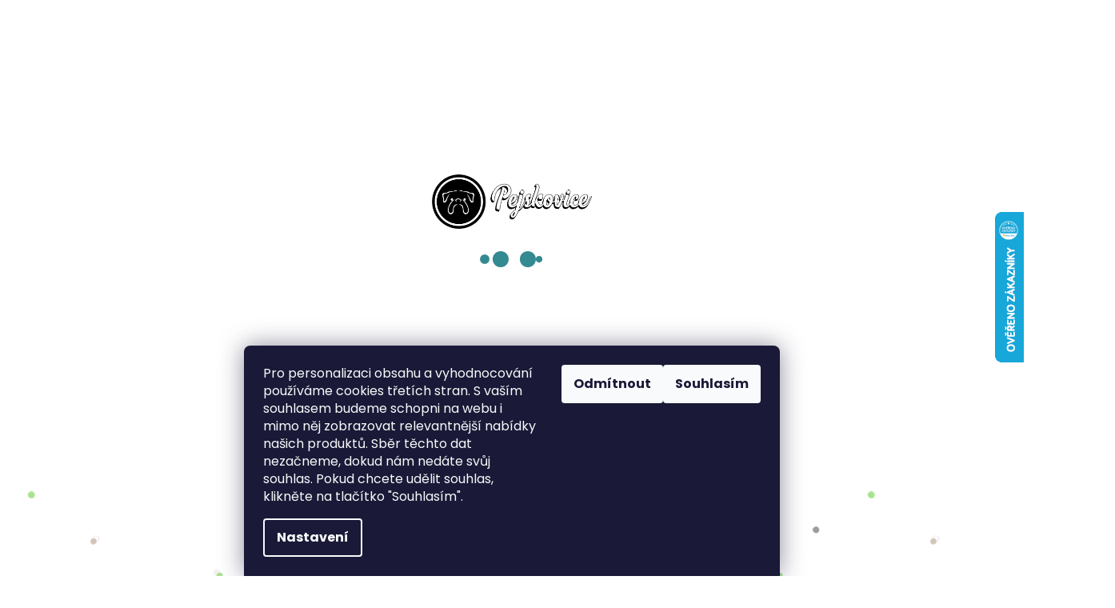

--- FILE ---
content_type: image/svg+xml
request_url: https://cdn.myshoptet.com/usr/api.fv-studio.cz/user/documents/upload/clients/pejskovice/img/bone-stroke.svg
body_size: 502
content:
<svg xmlns="http://www.w3.org/2000/svg" width="28.067" height="27.687" viewBox="0 0 28.067 27.687">
  <g id="bone" transform="translate(0 -3.467)">
    <g id="Group_109" data-name="Group 109" transform="translate(0 3.467)">
      <g id="Group_108" data-name="Group 108" transform="translate(0 0)">
        <path id="Path_57" data-name="Path 57" d="M26.857,9.375a4.111,4.111,0,0,0-2.926-1.212,4.171,4.171,0,0,0-.6.043,4.139,4.139,0,1,0-7.586,1.627L6.592,18.987a4.139,4.139,0,1,0-2.454,7.472,4.171,4.171,0,0,0,.6-.043,4.139,4.139,0,1,0,7.43-1.853l9.1-9.1a4.139,4.139,0,0,0,5.593-6.092Zm-.775,5.077a3.042,3.042,0,0,1-4.3,0c-.038-.038-.077-.079-.114-.121a.548.548,0,0,0-.8-.022l-9.833,9.833a.548.548,0,0,0-.008.767,3.058,3.058,0,0,1-.044,4.257,3.043,3.043,0,0,1-4.96-3.321.548.548,0,0,0-.717-.717,3.043,3.043,0,1,1,.936-5,.548.548,0,0,0,.767-.008l9.841-9.841a.548.548,0,0,0,.035-.737,3.042,3.042,0,1,1,5.157-.765.548.548,0,0,0,.717.717,3.043,3.043,0,0,1,3.321,4.96Z" transform="translate(0 -3.467)" fill="#ffc20d"/>
      </g>
    </g>
    <g id="Group_111" data-name="Group 111" transform="translate(8.528 16.886)">
      <g id="Group_110" data-name="Group 110">
        <path id="Path_58" data-name="Path 58" d="M159.062,248.418a.548.548,0,0,0-.775,0l-2.557,2.557a.548.548,0,0,0,.775.775l2.557-2.557A.548.548,0,0,0,159.062,248.418Z" transform="translate(-155.569 -248.257)" fill="#ffc20d"/>
      </g>
    </g>
    <g id="Group_113" data-name="Group 113" transform="translate(12.237 15.721)">
      <g id="Group_112" data-name="Group 112">
        <path id="Path_59" data-name="Path 59" d="M224.176,227.17a.548.548,0,0,0-.775,0l-.013.013a.548.548,0,1,0,.775.775l.013-.013A.548.548,0,0,0,224.176,227.17Z" transform="translate(-223.227 -227.009)" fill="#ffc20d"/>
      </g>
    </g>
  </g>
</svg>


--- FILE ---
content_type: application/javascript; charset=utf-8
request_url: https://www.pejskovice.cz/user/documents/notifee/notifee.js
body_size: 3732
content:
class Notifee {

    static init(web, enableIcon, scope = '/', logError = false) {
        this.web = web;
        this.enableIcon = enableIcon;
        this.scope = scope;
        this.logError = logError;
        let fcmToken = localStorage.getItem('notifee-fcm-token');
        let spnToken = localStorage.getItem('notifee-spn-token');
        let canceled = localStorage.getItem('canceled');
        if (firebase.messaging.isSupported() || ('safari' in window && 'pushNotification' in window.safari)) {
            if (Notification.permission !== 'denied' && fcmToken === null && spnToken === null && canceled === null) {
                let hostname = new URL(web).hostname;
                let domainName = hostname.replace('www.', '');
                let dialogIcon = 'https://notifee-manager.cz/icon/' + domainName + '/icon.png';
                getInfo().then(result => {
                    this.showDialog(dialogIcon, result.dialogText);
                }).catch(error => {
                    this.showDialog(dialogIcon, 'Chcete dostávat oznámení z našeho webu?');
                });
            }
            if (this.enableIcon) {
                this.showNotifeeIcon();
            }
        }

        if (window.matchMedia("(max-width: 480px)").matches) {
            let banner = this.getBanner();
            if (banner === null) {
                getBanner().then(result => {
                    let banner = this.setBanner(result.bannerImage, result.bannerLink, result.bannerTimeout);
                    this.showNotifeeBanner(banner);
                }).catch(error => {
                    if (Notifee.logError) {
                        console.log(error);
                    }
                });
            } else {
                this.showNotifeeBanner(banner);
            }
        }

        async function getInfo() {
            const response = await fetch('https://notifee-manager.cz/api/info', {
                method: 'GET',
                mode: 'cors'
            });
            return response.json();
        }

        async function getBanner() {
            const response = await fetch('https://notifee-manager.cz/api/banner', {
                method: 'GET',
                mode: 'cors'
            });
            return response.json();
        }
    }

    static checkNotifications() {
        let firebaseConfig = {
            apiKey: "AIzaSyChj3cJ6zpK1lkveJzhwZeIFsMRcRvm6WI",
            projectId: "notifee-3",
            messagingSenderId: "275110210097",
            appId: "1:275110210097:web:49fe0be4bd4a1c139f4310",
        };
        let user = 'web.push.cz.pejskovice';

        if (firebase.messaging.isSupported()) {

            if (!firebase.apps.length) {
                firebase.initializeApp(firebaseConfig);
                const messaging = firebase.messaging();

                if ('serviceWorker' in navigator) {
                    navigator.serviceWorker.register(Notifee.scope + 'notifee-sw.js', {scope: Notifee.scope})
                        .then((registration) => {
                            messaging.useServiceWorker(registration);
                            if (Notifee.scope === '/') {
                                navigator.serviceWorker.ready.then(registration => {
                                    requestPermission(messaging, true);
                                });
                            } else {
                                requestPermission(messaging, true);
                            }
                        });
                }

                let requestPermission = function (messaging, requestOnError = false) {
                    messaging.requestPermission()
                        .then(function () {
                            return messaging.getToken()
                        })
                        .then(function (token) {
                            let fcmToken = localStorage.getItem('notifee-fcm-token');
                            if (fcmToken !== token) {
                                postData('https://notifee-manager.cz/api/subscribe', 'fcm', token)
                                    .then(data => {
                                        localStorage.setItem('notifee-fcm-token', token);
                                        localStorage.setItem('active', 'true');
                                        if (Notifee.enableIcon) {
                                            Notifee.showNotifeeIcon();
                                            Notifee.showNotificationStatus();
                                        }
                                    }).catch(error => {
                                    if (Notifee.logError) {
                                        console.log(error);
                                    }
                                });
                            }
                        })
                        .catch(function (err) {
                            if (requestOnError) {
                                requestPermission(messaging);
                            }
                        });
                }

                messaging.onMessage(function (payload) {
                    let notification = payload.data;
                    navigator.serviceWorker.ready.then(registration => {
                        let options = {
                            body: notification.body,
                            icon: notification.icon,
                            image: notification.image,
                            data: {
                                click_action: notification.click_action
                            }
                        };
                        registration.showNotification(notification.title, options);
                    });
                });
            }
        }

        let checkRemotePermission = function (permissionData) {
            if (permissionData.permission === 'default') {
                localStorage.removeItem('notifee-spn-token');
                window.safari.pushNotification.requestPermission(
                    'https://notifee-manager.cz/push',
                    user,
                    {'web': Notifee.web},
                    checkRemotePermission
                );
            } else if (permissionData.permission === 'granted') {
                let token = permissionData.deviceToken;
                let spnToken = localStorage.getItem('notifee-spn-token');
                if (spnToken !== token) {
                    postData('https://notifee-manager.cz/api/subscribe', 'spn', token)
                        .then(data => {
                            localStorage.setItem('notifee-spn-token', token);
                            localStorage.setItem('active', 'true');
                            if (Notifee.enableIcon) {
                                Notifee.showNotifeeIcon();
                                Notifee.showNotificationStatus();
                            }
                        }).catch(error => {
                        if (Notifee.logError) {
                            console.log(error);
                        }
                    });
                }
            }
        };

        if ('safari' in window && 'pushNotification' in window.safari) {
            let permissionData = window.safari.pushNotification.permission(user);
            checkRemotePermission(permissionData);
        }

        async function postData(url, type, token) {
            let formData = new FormData();
            formData.append('type', type);
            formData.append('token', token);
            const response = await fetch(url, {
                method: 'POST',
                mode: 'cors',
                body: formData
            });
            return response.json();
        }
    }

    static showDialog(dialogIcon, dialogText) {
        document.getElementById('notifee-dialog-wrapper').innerHTML += '<div id="notifee-dialog-container" class="notifee">\n' +
            '    <div id="notifee-dialog">\n' +
            '        <div id="notifee-body">\n' +
            '            <div id="notifee-body-icon">\n' +
            '                <img src="' + dialogIcon + '" alt="">\n' +
            '            </div>\n' +
            '            <div id="notifee-body-message">' + dialogText + '</div>\n' +
            '        </div>\n' +
            '        <div id="notifee-footer">\n' +
            '            <span id="notifee-link"><a href="https://www.notifee.cz/" target="_blank">Created by <img src="https://notifee-manager.cz/images/notifee.svg" /></a></span>' +
            '            <button onclick="Notifee.allow()" id="notifee-allow-button" class="notifee-button allow">POVOLIT</button>\n' +
            '            <button onclick="Notifee.cancelDialog()" id="notifee-cancel-button" class="notifee-button cancel">Ne, děkuji</button>\n' +
            '        </div>\n' +
            '    </div>\n' +
            '</div>';
    }

    static allow() {
        this.cancelDialog(false);
        this.checkNotifications();
    }

    static cancelDialog(setCancel = true) {
        let dialog = document.getElementById("notifee-dialog-container");
        if (dialog != null) {
            dialog.remove();
        }
        if (setCancel) {
            localStorage.setItem('canceled', 'true');
        }
    }

    static removeIcon() {
        let notifeeIconContainer = document.getElementById("notifee-icon-container");
        if (notifeeIconContainer != null) {
            notifeeIconContainer.remove();
        }
    }

    static setSubscriber(active) {
        let type = 'fcm';
        let token = localStorage.getItem('notifee-fcm-token');
        if (token === null) {
            type = 'spn';
            token = localStorage.getItem('notifee-spn-token');
        }

        postData('https://notifee-manager.cz/api/token', type, token)
            .then(data => {
                localStorage.setItem('active', active)
                if (this.enableIcon) {
                    this.showNotifeeIcon();
                    this.showNotificationStatus();
                }
            }).catch(error => {
            if (Notifee.logError) {
                console.log(error);
            }
        });

        async function postData(url, type, token) {
            let formData = new FormData();
            formData.append('type', type);
            formData.append('token', token);
            formData.append('active', active);
            const response = await fetch(url, {
                method: 'POST',
                mode: 'cors',
                body: formData
            });
            return response.json();
        }
    }

    static showNotificationStatus() {
        let notifeeTooltip = document.getElementById("notifee-tooltip");
        let notifeeIconContainer = document.getElementById("notifee-icon-container");
        if (notifeeTooltip != null && notifeeIconContainer != null) {
            let active = localStorage.getItem('active');
            let text = notifeeTooltip.innerHTML;
            if (active === 'true') {
                notifeeTooltip.innerHTML = "Nyní jste přihlášeni k odběru novinek";
            } else {
                notifeeTooltip.innerHTML = "Jste odhlášeni";
            }
            notifeeTooltip.classList.add('notifee-tooltip-show');
            notifeeIconContainer.classList.add("notifee-icon-container-full");
            setTimeout(
                function () {
                    notifeeTooltip.innerHTML = text;
                    notifeeTooltip.classList.remove('notifee-tooltip-show');
                    notifeeIconContainer.classList.remove("notifee-icon-container-full");
                }, 1200);
        }
    }

    static setNotifications() {
        switch (Notification.permission) {
            case "default":
                this.checkNotifications();
                break;
            case "granted":
                let active = localStorage.getItem('active');
                if (active === 'true') {
                    this.setSubscriber('false');
                } else {
                    this.setSubscriber('true');
                }
                break;
            case "denied":
                break;
        }
    }

    static showNotifeeIcon() {
        let tooltipText = '';
        let iconDialogText = '';
        switch (Notification.permission) {
            case "default":
                tooltipText = 'Přihlásit se k odběru novinek';
                iconDialogText = 'ZAČÍT ODEBÍRAT';
                break;
            case "granted":
                let active = localStorage.getItem('active');
                if (active === 'true') {
                    tooltipText = 'Jste přihlášení k odběru novinek';
                    iconDialogText = 'ZRUŠIT ODBĚR';
                } else {
                    tooltipText = 'Přihlásit se k odběru novinek';
                    iconDialogText = 'ZAČÍT ODEBÍRAT';
                }
                break;
            case "denied":
                tooltipText = 'Máte zablokováno oznámení. Pro odběr novinek si jej povolte v nastavení prohlížeče.';
                break;
        }

        let oldNotifeeIconContainer = document.getElementById("notifee-icon-container");
        if (oldNotifeeIconContainer != null) {
            oldNotifeeIconContainer.remove();
        }
        document.getElementById('notifee-icon-wrapper').innerHTML += '<div id="notifee-icon-container" class="notifee">\n' +
            '    <div id="notifee-icon" class="notifee-tooltip notifee-icon-dialog">\n' +
            '        <div id="notifee-icon-circle">\n' +
            '            <svg id="notifee-icon-bell" xmlns="http://www.w3.org/2000/svg" xmlns:xlink="http://www.w3.org/1999/xlink" aria-hidden="true"\n' +
            '                 focusable="false" width="30px" height="30px" preserveAspectRatio="xMidYMid meet" viewBox="0 0 700 820">\n' +
            '                <path d="M579 372q0 24 9 45t25 37t37 25t45 9v93H0v-93q24 0 45-9t37-25t25-37t9-45V233q0-48 18-90t50-74t73-50t90-18t90 18t74 50t50 74t18 90v139zM347 696q-32 0-56-20t-33-49h179q-8 30-32 49t-58 20z"\n' +
            '                      fill="#ececec"/>\n' +
            '            </svg>\n' +
            '            <span id="notifee-tooltip" class="notifee-tooltip-text">\n' +
            '                ' + tooltipText + '\n' +
            '            </span>\n' +
            '            <div id="notifee-icon-dialog" class="notifee-icon-dialog-text">\n' +
            '                ' + iconDialogText + '\n' +
            '            </div>\n' +
            '        </div>\n' +
            '    </div>\n' +
            '</div>';

        let notifeeIconContainer = document.getElementById("notifee-icon-container");
        let notifeeIconDialog = document.getElementById("notifee-icon-dialog");
        let notifeeTooltip = document.getElementById("notifee-tooltip");
        document.body.addEventListener('click', function (ev) {
            if (notifeeIconContainer != null) {
                notifeeIconContainer.classList.remove("notifee-icon-container-full");
            }
            if (notifeeIconDialog != null) {
                notifeeIconDialog.classList.remove("notifee-visible");
            }
            if (notifeeTooltip != null) {
                notifeeTooltip.classList.remove("notifee-hidden");
                notifeeTooltip.classList.remove('notifee-tooltip-show');
            }
        }, false);
        document.getElementById('notifee-icon').addEventListener('click', function (ev) {
            if (notifeeIconContainer != null && notifeeIconDialog != null && notifeeTooltip != null && Notification.permission !== 'denied') {
                if (window.getComputedStyle(notifeeIconDialog).visibility === 'visible') {
                    notifeeIconContainer.classList.remove("notifee-icon-container-full");
                    notifeeIconDialog.classList.remove("notifee-visible");
                    notifeeTooltip.classList.remove("notifee-hidden");
                } else {
                    notifeeIconContainer.classList.add("notifee-icon-container-full");
                    notifeeIconDialog.classList.add("notifee-visible");
                    notifeeTooltip.classList.add("notifee-hidden");
                }
            }
            ev.stopPropagation();
        }, false);
        document.getElementById('notifee-icon-dialog').addEventListener('click', function (ev) {
            Notifee.setNotifications();
        }, false);
    }

    static showNotifeeBanner(banner) {
        if (banner !== null && banner.image !== null) {
            let bannerImageUrl = 'https://notifee-manager.cz/' + banner.image;
            setTimeout(function () {
                let link = '';
                if (banner.link && banner.link.length > 0) {
                    link = 'href="' + banner.link + '"';
                }
                document.getElementById('notifee-banner-wrapper').innerHTML += '<div id="notifee-banner" class="notifee">\n' +
                    '    <div id="notifee-banner-close">\n' +
                    '        <div id="notifee-banner-icon"></div>\n' +
                    '    </div>\n' +
                    '    <a ' + link + ' target="_blank">\n' +
                    '        <img src="' + bannerImageUrl + '" width="100%">\n' +
                    '    </a>\n' +
                    '</div>';
                document.getElementById('notifee-banner-close').addEventListener('click', function (ev) {
                    document.getElementById("notifee-banner").classList.add("notifee-gone");
                }, false);
            }, banner.timeout);
        }
    }

    static setBanner(image, link, timeout) {
        const banner = {
            image: image,
            link: link,
            timeout: timeout,
            expiration: new Date().getTime() + 24 * 60 * 60 * 1000
        }
        localStorage.setItem('notifee-banner', JSON.stringify(banner));
        return banner;
    }

    static getBanner() {
        const bannerStr = localStorage.getItem('notifee-banner');
        if (bannerStr === null) {
            return null;
        }
        const banner = JSON.parse(bannerStr);
        if (new Date().getTime() > banner.expiration) {
            localStorage.removeItem('notifee-banner');
            return null;
        }
        return banner;
    }

    static deleteData() {
        localStorage.removeItem('notifee-fcm-token');
        localStorage.removeItem('notifee-spn-token');
        localStorage.removeItem('notifee-banner');
        this.cancelDialog(false);
        this.removeIcon();
    }

}

--- FILE ---
content_type: image/svg+xml
request_url: https://cdn.myshoptet.com/usr/api.fv-studio.cz/user/documents/upload/clients/pejskovice/img/24-hours.svg
body_size: 993
content:
<?xml version="1.0" encoding="iso-8859-1"?>
<!-- Generator: Adobe Illustrator 19.0.0, SVG Export Plug-In . SVG Version: 6.00 Build 0)  -->
<svg version="1.1" id="Capa_1" xmlns="http://www.w3.org/2000/svg" xmlns:xlink="http://www.w3.org/1999/xlink" x="0px" y="0px"
	 viewBox="0 0 507.947 507.947" style="enable-background:new 0 0 507.947 507.947;" xml:space="preserve" fill="#338A91">
<g>
	<g>
		<path d="M442.339,88.305l-2.8-47.3c-0.5-7.8-7-13.8-14.9-13.3c-7.8,0.5-13.7,7.1-13.3,14.9l0.8,13.9
			c-40.8-30.5-90.3-47.1-142.3-47.1c-63.6,0-123.4,24.8-168.3,69.7c-5.5,5.5-5.5,14.4,0,20c7.6,7.6,17.2,2.8,20,0
			c39.6-39.6,92.3-61.5,148.4-61.5c44.6,0,87,13.8,122.4,39.4l-12.2,0.8c-7.8,0.5-13.7,7.1-13.3,14.9c0.4,7.5,6.7,13.3,14.1,13.3
			c0.3,0,48.1-2.8,48.1-2.8C436.839,102.705,442.739,96.105,442.339,88.305z"/>
	</g>
</g>
<g>
	<g>
		<path d="M215.539,450.105c-100.6-26.9-164.4-123-154.4-223.4l6.7,10.1c2.7,4.1,11.3,9,19.5,4c6.6-4.1,8.3-13,4-19.5l-26-39.6
			c-2.1-3.1-5.3-5.3-8.9-6.1c-3.7-0.7-7.5,0-10.6,2l-39.5,26c-6.5,4.3-8.3,13-4,19.5s13,8.3,19.5,4l11.7-7.7
			c-13.7,115.6,59.2,227,174.7,257.9c1.2,0.3,13.7,1.8,17.3-10C227.839,459.905,223.139,452.105,215.539,450.105z"/>
	</g>
</g>
<g>
	<g>
		<path d="M499.839,185.805c-2-7.5-9.8-12-17.3-10s-12,9.8-10,17.3c26.9,100.6-24.3,204-116.3,245.5l5.4-10.9
			c3.5-7,0.7-15.4-6.3-18.9s-15.5-0.7-18.9,6.3l-21.2,42.3c-3.5,7-0.7,15.4,6.3,18.9l42.3,21.2c2,1,13.3,3.5,18.9-6.3
			c3.9-6.8,0.7-15.4-6.3-18.9l-12.7-6.4C470.739,420.105,530.739,301.405,499.839,185.805z"/>
	</g>
</g>
<g>
	<g>
		<path d="M204.739,298.105l25.4-26.5c9.9-10.3,25.9-24.9,25.9-46.2c0-13.3-10.2-43-45.7-43c-27,0-45,20.8-51.6,31l25.1,14.9
			c7.9-12.6,16.3-18.9,25.1-18.9c17.1,0,16.5,11.8,16.5,16.5c0,12.4-14.8,26.3-23.1,34.8l-41.2,42.2v23.3h99.1v-28.1H204.739z"/>
	</g>
</g>
<g>
	<g>
		<polygon points="365.039,265.405 365.039,240.905 334.939,240.905 334.939,265.405 315.039,265.405 362.639,185.605 
			328.539,185.605 278.439,268.605 278.439,292.505 334.939,292.505 334.939,326.105 365.039,326.105 365.039,292.505 
			380.939,292.505 380.939,265.405 		"/>
	</g>
</g>
<g>
	<g>
		<path d="M415.139,167.505c-4.8,0-9.1,1.9-12.9,5.8v-22.4h-12.7v62.8h12.7v-24.6c0-3.6,0.9-10.8,9.5-10.8c5.1,0,7.7,3.5,7.7,10.5
			v24.9h12.7v-27.6C432.139,177.105,426.539,167.505,415.139,167.505z"/>
	</g>
</g>
<g>
</g>
<g>
</g>
<g>
</g>
<g>
</g>
<g>
</g>
<g>
</g>
<g>
</g>
<g>
</g>
<g>
</g>
<g>
</g>
<g>
</g>
<g>
</g>
<g>
</g>
<g>
</g>
<g>
</g>
</svg>


--- FILE ---
content_type: image/svg+xml
request_url: https://cdn.myshoptet.com/usr/api.fv-studio.cz/user/documents/upload/clients/pejskovice/img/shipped.svg
body_size: 835
content:
<svg id="shipped" xmlns="http://www.w3.org/2000/svg" width="97.793" height="61.861" viewBox="0 0 97.793 61.861">
  <g id="Group_70" data-name="Group 70" transform="translate(0 0)">
    <g id="Group_69" data-name="Group 69">
      <path id="Path_40" data-name="Path 40" d="M90.948,120.287l-2.533-10.13a1.531,1.531,0,0,0,1.212-1.5v-1.633A6.438,6.438,0,0,0,83.2,100.6H71.661V97.227A3.168,3.168,0,0,0,68.5,94.062H9.7a3.168,3.168,0,0,0-3.165,3.165v27.766a1.531,1.531,0,0,0,3.063,0V97.227a.1.1,0,0,1,.1-.1H68.5a.1.1,0,0,1,.1.1v27.766a1.531,1.531,0,0,0,3.063,0v-1.736H89.732a5.011,5.011,0,0,1,4.758,3.471H89.729a1.531,1.531,0,0,0-1.531,1.531v3.267a4.8,4.8,0,0,0,4.8,4.8h1.735v6.737h-4a9.695,9.695,0,0,0-18.329,0H71.66V131.526a1.531,1.531,0,1,0-3.063,0v11.535H36.829a9.695,9.695,0,0,0-18.329,0H9.7a.1.1,0,0,1-.1-.1V139.59h6.635a1.531,1.531,0,0,0,0-3.063H1.531a1.531,1.531,0,0,0,0,3.063h5v3.369A3.168,3.168,0,0,0,9.7,146.123h8.271c0,.034,0,.068,0,.1a9.7,9.7,0,0,0,19.4,0c0-.034,0-.068,0-.1H71.867c0,.034,0,.068,0,.1a9.7,9.7,0,0,0,19.4,0c0-.034,0-.068,0-.1h5a1.531,1.531,0,0,0,1.531-1.531V128.259A8.077,8.077,0,0,0,90.948,120.287ZM71.661,103.658H83.2a3.373,3.373,0,0,1,3.369,3.369v.1h-14.9Zm0,16.537v-10H85.267l2.5,10Zm-44,32.666a6.635,6.635,0,1,1,6.635-6.635A6.643,6.643,0,0,1,27.664,152.861Zm53.9,0a6.635,6.635,0,1,1,6.635-6.635A6.643,6.643,0,0,1,81.563,152.861Zm13.169-19.6H93a1.737,1.737,0,0,1-1.735-1.735V129.79h3.471v3.471Z" transform="translate(0 -94.062)" fill="#338a91"/>
    </g>
  </g>
  <g id="Group_72" data-name="Group 72" transform="translate(24.499 48.999)">
    <g id="Group_71" data-name="Group 71">
      <path id="Path_41" data-name="Path 41" d="M131.432,350.6a3.165,3.165,0,1,0,3.165,3.165A3.168,3.168,0,0,0,131.432,350.6Z" transform="translate(-128.267 -350.597)" fill="#338a91"/>
    </g>
  </g>
  <g id="Group_74" data-name="Group 74" transform="translate(78.398 48.999)">
    <g id="Group_73" data-name="Group 73">
      <path id="Path_42" data-name="Path 42" d="M413.62,350.6a3.165,3.165,0,1,0,3.165,3.165A3.168,3.168,0,0,0,413.62,350.6Z" transform="translate(-410.455 -350.597)" fill="#338a91"/>
    </g>
  </g>
  <g id="Group_76" data-name="Group 76" transform="translate(39.199 42.466)">
    <g id="Group_75" data-name="Group 75">
      <path id="Path_43" data-name="Path 43" d="M229.624,316.393H206.758a1.531,1.531,0,0,0,0,3.063h22.866a1.531,1.531,0,0,0,0-3.063Z" transform="translate(-205.227 -316.393)" fill="#338a91"/>
    </g>
  </g>
  <g id="Group_78" data-name="Group 78" transform="translate(3.267 35.933)">
    <g id="Group_77" data-name="Group 77">
      <path id="Path_44" data-name="Path 44" d="M38.233,282.188h-19.6a1.531,1.531,0,1,0,0,3.063h19.6a1.531,1.531,0,1,0,0-3.063Z" transform="translate(-17.102 -282.188)" fill="#338a91"/>
    </g>
  </g>
  <g id="Group_80" data-name="Group 80" transform="translate(27.766 14.7)">
    <g id="Group_79" data-name="Group 79">
      <path id="Path_45" data-name="Path 45" d="M170.85,171.471a1.531,1.531,0,0,0-2.165,0l-13.617,13.617L147.984,178a1.531,1.531,0,0,0-2.165,2.165l8.167,8.167a1.531,1.531,0,0,0,2.165,0l14.7-14.7A1.531,1.531,0,0,0,170.85,171.471Z" transform="translate(-145.37 -171.023)" fill="#338a91"/>
    </g>
  </g>
</svg>
